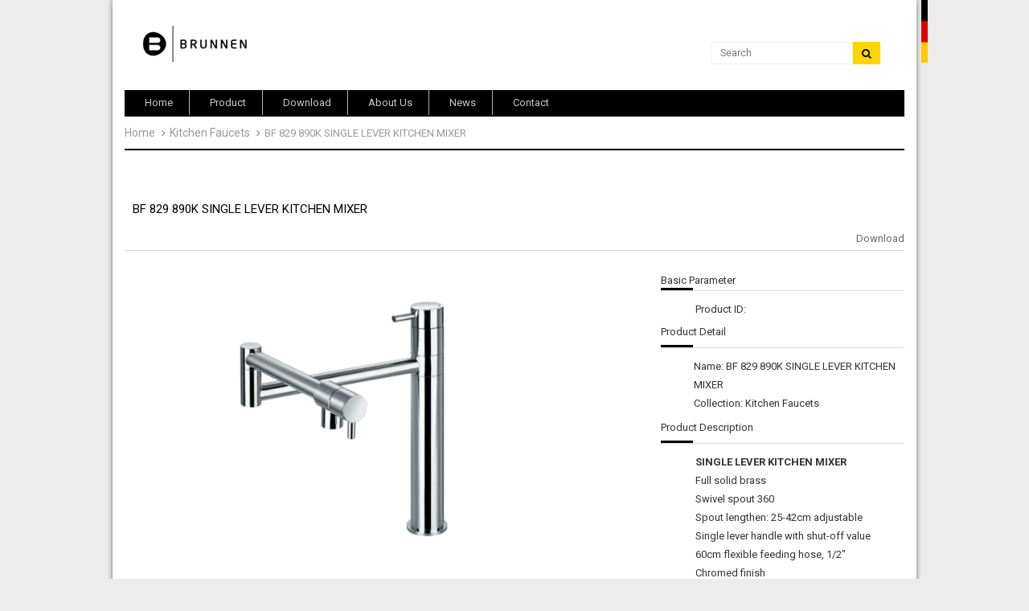

--- FILE ---
content_type: text/html; charset=utf-8
request_url: https://brunnen-de.com/bf-829-890k-single-lever-kitchen-mixer
body_size: 6186
content:
<!DOCTYPE html>
<html lang="en">
	<head>
		<meta charset="UTF-8" />
		<meta http-equiv="x-ua-compatible" content="ie=edge">
		<meta http-equiv="content-language" content="vi" />
		<meta name="viewport" content="width=device-width, initial-scale=1, maximum-scale=1">
		<meta name="robots" content="noodp,index,follow" />
		<meta name='revisit-after' content='1 days' />
		
		<title>BF 829 890K SINGLE LEVER KITCHEN MIXER</title>
		

		<meta name="keywords" content="Brunnen, BrunnenVN">
				
		<meta name="description" content="SINGLE LEVER KITCHEN MIXER Full solid brass Swivel spout 360 Spout lengthen: 25-42cm adjustable Single lever handle with shut-off value 60cm flexible feeding">
		

		<link rel="canonical" href="https://brunnen-de.com/bf-829-890k-single-lever-kitchen-mixer">
		<link rel="icon" href="//bizweb.dktcdn.net/100/170/914/themes/226227/assets/favicon.png?1489979983653" type="image/x-icon" />

		<!-- CSS -->
		<link href="//bizweb.dktcdn.net/100/170/914/themes/226227/assets/bootstrap.min.css?1489979983653" rel="stylesheet" type="text/css" media="all" />
		<link href="//bizweb.dktcdn.net/100/170/914/themes/226227/assets/owl.carousel.css?1489979983653" rel="stylesheet" type="text/css" media="all" />
		<link href="//bizweb.dktcdn.net/100/170/914/themes/226227/assets/jquery.fancybox.css?1489979983653" rel="stylesheet" type="text/css" media="all" />
		<link rel="stylesheet" href="//maxcdn.bootstrapcdn.com/font-awesome/4.4.0/css/font-awesome.min.css">
		<link href="//bizweb.dktcdn.net/100/170/914/themes/226227/assets/style.css?1489979983653" rel="stylesheet" type="text/css" media="all" />

		<link href='//fonts.googleapis.com/css?family=Roboto:400,300,500,700&subset=latin,vietnamese' rel='stylesheet' type='text/css'>
		
		<meta property="og:type" content="product">
		<meta property="og:title" content="BF 829 890K SINGLE LEVER KITCHEN MIXER">
		
		<meta property="og:image" content="http://bizweb.dktcdn.net/thumb/grande/100/170/914/products/bf-829-890k.png?v=1487561337067">
		<meta property="og:image:secure_url" content="https://bizweb.dktcdn.net/thumb/grande/100/170/914/products/bf-829-890k.png?v=1487561337067">
		
		<meta property="og:price:amount" content="0.00">
		<meta property="og:price:currency" content="EUR">
		
			
			<meta property="og:description" content="SINGLE LEVER KITCHEN MIXER Full solid brass Swivel spout 360 Spout lengthen: 25-42cm adjustable Single lever handle with shut-off value 60cm flexible feeding">
			

			<meta property="og:url" content="https://brunnen-de.com/bf-829-890k-single-lever-kitchen-mixer">
			<meta property="og:site_name" content="Brunnen International">

			<!-- HTML5 shim and Respond.js for IE8 support of HTML5 elements and media queries -->
			<!-- WARNING: Respond.js doesn't work if you view the page via file:// -->
		<!--[if lt IE 9]>
<script src="//oss.maxcdn.com/html5shiv/3.7.2/html5shiv.min.js"></script>
<script src="//oss.maxcdn.com/respond/1.4.2/respond.min.js"></script>
<![endif]-->

		<!-- Script -->
		
		<script src="//bizweb.dktcdn.net/100/170/914/themes/226227/assets/jquery-1.11.3.min.js?1489979983653" type="text/javascript"></script>
		
		<script src="//bizweb.dktcdn.net/100/170/914/themes/226227/assets/bootstrap.min.js?1489979983653" type="text/javascript"></script>
		<script src="//bizweb.dktcdn.net/100/170/914/themes/226227/assets/owl.carousel.min.js?1489979983653" type="text/javascript"></script>
		<script src="//bizweb.dktcdn.net/100/170/914/themes/226227/assets/jquery.fancybox.pack.js?1489979983653" type="text/javascript"></script>
		<script src="//bizweb.dktcdn.net/assets/themes_support/api.jquery.js" type="text/javascript"></script>

		
		<script src="//bizweb.dktcdn.net/100/170/914/themes/226227/assets/jquery.flexslider-min.js?1489979983653" type="text/javascript"></script>
		<script src="//bizweb.dktcdn.net/100/170/914/themes/226227/assets/jquery.elevatezoom.js?1489979983653" type="text/javascript"></script>
		<script src="//bizweb.dktcdn.net/assets/themes_support/option-selectors.js" type="text/javascript"></script>
		

		

		<script src="//bizweb.dktcdn.net/100/170/914/themes/226227/assets/main.js?1489979983653" type="text/javascript"></script>
		<script>
	var Bizweb = Bizweb || {};
	Bizweb.store = 'brunnen-vn.mysapo.net';
	Bizweb.id = 170914;
	Bizweb.theme = {"id":226227,"name":"Sunshop","role":"main"};
	Bizweb.template = 'product';
	if(!Bizweb.fbEventId)  Bizweb.fbEventId = 'xxxxxxxx-xxxx-4xxx-yxxx-xxxxxxxxxxxx'.replace(/[xy]/g, function (c) {
	var r = Math.random() * 16 | 0, v = c == 'x' ? r : (r & 0x3 | 0x8);
				return v.toString(16);
			});		
</script>
<script>
	(function () {
		function asyncLoad() {
			var urls = [];
			for (var i = 0; i < urls.length; i++) {
				var s = document.createElement('script');
				s.type = 'text/javascript';
				s.async = true;
				s.src = urls[i];
				var x = document.getElementsByTagName('script')[0];
				x.parentNode.insertBefore(s, x);
			}
		};
		window.attachEvent ? window.attachEvent('onload', asyncLoad) : window.addEventListener('load', asyncLoad, false);
	})();
</script>


<script>
	window.BizwebAnalytics = window.BizwebAnalytics || {};
	window.BizwebAnalytics.meta = window.BizwebAnalytics.meta || {};
	window.BizwebAnalytics.meta.currency = 'EUR';
	window.BizwebAnalytics.tracking_url = '/s';

	var meta = {};
	
	meta.product = {"id": 5623551, "vendor": "", "name": "BF 829 890K SINGLE LEVER KITCHEN MIXER",
	"type": "", "price": 0 };
	
	
	for (var attr in meta) {
	window.BizwebAnalytics.meta[attr] = meta[attr];
	}
</script>

	
		<script src="/dist/js/stats.min.js?v=96f2ff2"></script>
	












	</head>

	<body>
		<div class="flag hidden-xs hidden-sm">
			<img src="//bizweb.dktcdn.net/100/170/914/themes/226227/assets/flag.png?1489979983653">
		</div>
		<div class="page">
			<div class="container Outer">
				<!-- Header -->
<header class="header">
	<!-- <div class="header-top">
<div class="container">
<div class="row">
<div class="col-sm-6 hidden-xs">
<ul>

<li>
<a href="/">Home</a>
</li>

<li>
<a href="/all-product">Product</a>
</li>

<li>
<a href="/download">Download</a>
</li>

<li>
<a href="/about-us">About Us</a>
</li>

<li>
<a href="/news">News</a>
</li>

<li>
<a href="/contact">Contact</a>
</li>

</ul>
</div>
<div class="col-sm-6 hidden-xs">
<ul class="pull-right">

<li><a href="/account/login">Đăng nhập</a></li>
<li><a href="/account/register">Đăng ký</a></li>

</ul>
</div>
</div>
</div>
</div> -->
	<div class="header-content">
		<div class="">
			<div class="row">
				<div class="col-lg-3 col-md-4 col-sm-5 col-xs-12">
					<a href="/" class="header-logo">
						<img src="//bizweb.dktcdn.net/100/170/914/themes/226227/assets/logo.png?1489979983653">
					</a>
				</div>
				<div class="col-lg-3 col-md-2 hidden-xs hidden-sm">
					<div class="header-nav">
						<ul>
							
						</ul>
					</div>
				</div>
				<div class="col-md-4 col-sm-5 hidden-xs pull-right">
					<div class="header-search">
						<form action="/search" method="get" id="header-search">
							<input type="text" id="header-search-input" placeholder="Search" value="" name="query">
							<button id="header-search-btn" type="submit"><span class="fa fa-search"></span></button>
						</form>
					</div>
				</div>
				<div class="col-xs-6 hidden-lg hidden-md hidden-sm">
					<div class="header-menu-btn">
						<a href="javascript:void(0)"><span class="menu-bg">
							<img src="//bizweb.dktcdn.net/100/170/914/themes/226227/assets/bg-menu-icon.png?1489979983653">
							</span></a>
					</div>
				</div>
				<!-- <div class="col-sm-2 col-xs-6">
<div class="header-cart">
<a href="/cart" class="cart-icon">0 sản phẩm</a>
<div class="cart-mini">
<div class="cart-mini-total">
<ul>
</ul>	
<p class="text-right cart-mini-total-money"></p>
<p class="text-right cart-mini-link">
<a href="/checkout">Thanh toán</a>
<a href="/cart">Giỏ hàng</a>
</p>
</div>
</div>
</div>
</div> -->
			</div>
		</div>
	</div>
	<nav class="header-nav-mobile">
		<div class="header-menu-btn-hidden">
			<a href="javascript:void(0)" class="pull-right">
				<span class="fa fa-close fa-2x"></span>
			</a>
		</div>
		<ul>
			
			
			<li class="level-1">
				<a href="/"><span>Home</span> </a> 	
				<ul class="sub">
					
				</ul>
			</li>
			
			
			
			<li class="level-1">
				<a href="/all-product"><span>Product</span> </a> 	
				<ul class="sub">
					
					
					<li class="level-2">
						<a href="/faucets" ><span>FAUCETS</span> </a>
					</li>
					      
					
					
					<li class="level-2">
						<a href="/vanity" ><span>VANITY</span> </a>
					</li>
					      
					
					
					<li class="level-2">
						<a href="/sanitary-ware" ><span>SANITARY WARE</span> </a>
					</li>
					      
					
					
					<li class="level-2">
						<a href="/kitchen-appliances" ><span>KITCHEN APPLIANCES</span> </a>
					</li>
					      
					
				</ul>
			</li>
			
			
			
			<li><a href="/download"><span>Download</span></a></li>
			
			
			
			<li><a href="/about-us"><span>About Us</span></a></li>
			
			
			
			<li><a href="/news"><span>News</span></a></li>
			
			
			
			<li><a href="/contact"><span>Contact</span></a></li>
			
			
		</ul>
	</nav>
</header>
<!-- End Header -->
<!-- Navigation -->
<nav class="main-nav hidden-xs" style="display: flex; background: #000">
	<div class="menu-ngang" style="width: 100%;">
		<div class="col-sm-12 no-padding" style="background: #000;">
			<div class="main-nav-content">
				<ul class="site-nav">
					
                
                <li class="level0- level0 open">
                  <span class="magicat-cat"><a href="/"><span>Home</span></a></span>
                  <ul>
                    
                  </ul>                
                </li>
                
                
                
                <li class="level0- level0 open">
                  <span class="magicat-cat"><a href="/all-product"><span>Product</span></a></span>
                  <ul>
                    
                    
                    <li class="level1- level1 open"> <span class="magicat-cat"><a href="/faucets"><span>FAUCETS</span></a></span>
                      <ul>
                        
                        <li class="level2- level2"> <span class="magicat-cat"><a href="/faucet-series"><span>Faucet Series</span></a></span> </li>
                        
                        <li class="level2- level2"> <span class="magicat-cat"><a href="/accessories-1"><span>Accessories</span></a></span> </li>
                        
                        <li class="level2- level2"> <span class="magicat-cat"><a href="/handspray"><span>Handspray</span></a></span> </li>
                        
                        <li class="level2- level2"> <span class="magicat-cat"><a href="/fitting"><span>Fitting</span></a></span> </li>
                        
                      </ul>
                    </li>
                    
                    
                    
                    <li class="level1- level1 open"> <span class="magicat-cat"><a href="/vanity"><span>VANITY</span></a></span>
                      <ul>
                        
                        <li class="level2- level2"> <span class="magicat-cat"><a href="/vanity-furniture"><span>Bath Vanity</span></a></span> </li>
                        
                        <li class="level2- level2"> <span class="magicat-cat"><a href="/mirror"><span>Mirror</span></a></span> </li>
                        
                        <li class="level2- level2"> <span class="magicat-cat"><a href="/mirror-light"><span>Mirror Light</span></a></span> </li>
                        
                        <li class="level2- level2"> <span class="magicat-cat"><a href="/accessories"><span>Accessories</span></a></span> </li>
                        
                      </ul>
                    </li>
                    
                    
                    
                    <li class="level1- level1 open"> <span class="magicat-cat"><a href="/sanitary-ware"><span>SANITARY WARE</span></a></span>
                      <ul>
                        
                        <li class="level2- level2"> <span class="magicat-cat"><a href="/basin"><span>Basin</span></a></span> </li>
                        
                        <li class="level2- level2"> <span class="magicat-cat"><a href="/toilet"><span>Toilet</span></a></span> </li>
                        
                        <li class="level2- level2"> <span class="magicat-cat"><a href="/uniral"><span>Uniral</span></a></span> </li>
                        
                      </ul>
                    </li>
                    
                    
                    
                    <li class="level1- level1 open"> <span class="magicat-cat"><a href="/kitchen-appliances"><span>KITCHEN APPLIANCES</span></a></span>
                      <ul>
                        
                        <li class="level2- level2"> <span class="magicat-cat"><a href="/kitchen-hobs"><span>Kitchen Hobs</span></a></span> </li>
                        
                        <li class="level2- level2"> <span class="magicat-cat"><a href="/kitchen-hoods"><span>Kitchen Hoods</span></a></span> </li>
                        
                        <li class="level2- level2"> <span class="magicat-cat"><a href="/"><span>Kitchen Ovens</span></a></span> </li>
                        
                        <li class="level2- level2"> <span class="magicat-cat"><a href="/stainless-steel-sink"><span>Kitchen Sinks</span></a></span> </li>
                        
                        <li class="level2- level2"> <span class="magicat-cat"><a href="/kitchen-faucets"><span>Kitchen Faucet</span></a></span> </li>
                        
                      </ul>
                    </li>
                    
                    
                  </ul>                
                </li>
                
                
                
                <li class="level0- level0">
                  <span class="magicat-cat"><a href="/download"><span>Download</span></a></span>
                </li>
                
                
                
                <li class="level0- level0">
                  <span class="magicat-cat"><a href="/about-us"><span>About Us</span></a></span>
                </li>
                
                
                
                <li class="level0- level0">
                  <span class="magicat-cat"><a href="/news"><span>News</span></a></span>
                </li>
                
                
                
                <li class="level0- level0">
                  <span class="magicat-cat"><a href="/contact"><span>Contact</span></a></span>
                </li>
                
                
				</ul>
			</div>
		</div>
	</div>
</nav>
<!-- End Navigation -->

<div id="add_succes" style="display:none;">
	<p><i class="fa fa-check fa-2x"></i>Thêm sản phẩm thành công</p>
</div>
<script>
	Bizweb.getCart(loadCart);
	function loadCart(cart) {
		var html = "";
		for (i = 0; i < cart.items.length; i++) {
			html += "<li>";
			html += "<a class='cm-image' href='" + cart.items[i].url + "' title='" + cart.items[i].name + "'><img alt='" + cart.items[i].name + "' src='" + cart.items[i].image + "' width='80'></a>";
			html += "<p class='cm-name'><a href='" + cart.items[i].url + "' title='" + cart.items[i].name + "'>" + cart.items[i].name + "</a></p>";
			html += "<p class='cm-price'>" + Bizweb.formatMoney(cart.items[i].price, '€{{amount}}') + "<span href='javascript:void(0);' class='pull-right fa fa-remove' title='Loại bỏ SP' onclick='Bizweb.removeItem(" + cart.items[i].variant_id + " , removeCart)'></span></p>";
			html += "</li>";
		}
		$(".cart-icon").html(cart.item_count + " sản phẩm");
		$(".cart-mini ul").html(html);
		$(".cart-mini-total-money").html("Tổng tiền: " + Bizweb.formatMoney(cart.total_price, '€{{amount}}'));
	}
	function removeCart(cart) {
		Bizweb.getCart(loadCart);
	}
	function cartItem(addItem) {
		$("#add_succes").fancybox({
			minWidth: 250,
			minHeight: 50,
			afterShow: function(){
				setTimeout( function() {$.fancybox.close(); },3000);
			},
			afterClose: function(){
				clearTimeout( );
			}
		});

		$("#add_succes").trigger('click');
		Bizweb.getCart(loadCart);
	}
</script>
				<!-- Main Breadcrumb -->
<div class="main-breadcrumb">
	<div class="row">
		<div class="col-lg-12">
			<ol class="breadcrumb">
				<li><a href="/">Home</a></li>
				
				<li><a href="/kitchen-faucets">Kitchen Faucets</a></li>
				
				<li class="active">BF 829 890K SINGLE LEVER KITCHEN MIXER</li>
			</ol>
		</div>
	</div>
</div>
<!-- End Main Breadcrumb -->
<!-- Main Content -->
<div class="main-content">
	<div class="row">
		<div class="pd-top" itemscope itemtype="http://schema.org/Product">
			<meta itemprop="url" content="/bf-829-890k-single-lever-kitchen-mixer">
			<meta itemprop="image" content="https://bizweb.dktcdn.net/100/170/914/products/bf-829-890k.png?v=1487561337067">
			<meta itemprop="shop-currency" content="">
			<div class="col-md-12">
				<div class="product-title">
					<h1 itemprop="name" class="pd-name">BF 829 890K SINGLE LEVER KITCHEN MIXER</h1>
				</div>
				<div class="product-download">
					<a href="" target="_blank">
						Download
					</a>
				</div>
			</div>
			<div class="col-md-8">
				<div class="row">
					<div class="col-sm-2"></div>
					<div class="col-md-12 col-sm-8 col-xs-12">
						<img id="img_01" class="img-responsive" alt="BF 829 890K SINGLE LEVER KITCHEN MIXER" src="//bizweb.dktcdn.net/100/170/914/products/bf-829-890k.png?v=1487561337067" data-zoom-image="//bizweb.dktcdn.net/100/170/914/products/bf-829-890k.png?v=1487561337067"/>
					</div>
					<div class="col-sm-2"></div>
					<div class="col-sm-2"></div>
					<div class="col-md-12 col-sm-8 col-xs-12">
						<div id="gallery_01">
							<ul class="slides">
								
								 
								
								<li>
									
									<a  s='https://bizweb.dktcdn.net/100/170/914/products/bf-829-890k.png?v=1487561337067'  href="javascript:void(0)" data-image="https://bizweb.dktcdn.net/100/170/914/products/bf-829-890k.png?v=1487561337067" data-zoom-image="https://bizweb.dktcdn.net/100/170/914/products/bf-829-890k.png?v=1487561337067"><img id="img_02" src="https://bizweb.dktcdn.net/100/170/914/products/bf-829-890k.png?v=1487561337067" s='https://bizweb.dktcdn.net/100/170/914/products/bf-829-890k.png?v=1487561337067' alt="" class="img-responsive"/> </a>
									
								</li>
								
								
							</ul>
						</div>
					</div>
					<div class="col-sm-2"></div>
				</div>
			</div>
			<div class="col-md-4">
				
				

				
				
				
				
				<div id="A2" class="content-header engineering-title parameter-title">

					Basic Parameter

				</div>		
				
				<div class="product-summary">	Product ID:  </div>

				<div id="A2" class="content-header engineering-title parameter-title">
				<span>Product Detail </span>
				</div>
				<div >
					<p class="product-summary">Name: BF 829 890K SINGLE LEVER KITCHEN MIXER</p>
					<p class="product-summary">Collection: Kitchen Faucets</p>
				</div>
				<div class="">
			<div style="margin-top: 10px; margin-bottom: 20px">
				<div id="A2" class="content-header engineering-title parameter-title">
					<span>
						Product Description
					</span>
				</div>
				<div class="product-summary">
					<p><b>SINGLE LEVER KITCHEN MIXER</b></p>

<p>Full solid brass</p>

<p>Swivel spout 360</p>

<p>Spout lengthen: 25-42cm adjustable</p>

<p>Single lever handle with shut-off value</p>

<p>60cm flexible feeding hose, 1/2"</p>

<p>Chromed finish</p>

<p>10 years warranty</p>
				</div>
			</div>
		</div>

			</div>
			<script>
				$('.slides a').click(function(){
				
				var s =	$(this).attr('s');
					console.log(s);
					$('#img_01').attr({'src': s });
				});
			</script>

			<!-- <p class="pd-price">
€0.00
</p>
<p class="pd-description-mini">SINGLE LEVER KITCHEN MIXER

Full solid brass

Swivel spout 360

Spout lengthen: 25-42cm adjustable

Single lever handle with shut-off value

60cm flexible feeding hose, 1/2"

Chromed finish

10 years warranty</p>   
<div class="pd-form">
<form action="/cart/add" method="POST">
<select id="product-select" name="variantId">

<option Lỗi liquid: Không tìm thấy toán tử roduct value="9008576">Default Title - €0.00</option>

</select>
<label for="">Số lượng</label>
<input type="number" value="1" name="quantity">
<div class="clearfix"></div>
<button type="submit">Mua hàng</button>
</form>
</div> -->
		</div>
		
	</div>
</div>
<div style="margin-top: 10px; margin-bottom: 20px">
				<div id="A2" class="content-header engineering-title parameter-title">
					<span>
						Recommended
					</span>
				</div>
				
			</div>
<!-- End Main Content -->
<script type="text/javascript">

	// <![CDATA[
	var selectCallback = function(variant, selector) {
		if (variant && variant.available == true) {
			// selected a valid variant
			jQuery('.purchase').removeClass('disabled').removeAttr('disabled'); // remove unavailable class from add-to-cart button, and re-enable button
			jQuery('.pd-price').html(Bizweb.formatMoney(variant.price, "€{{amount}} EUR"));  // update price field
		} else {
			// variant doesn't exist
			jQuery('.purchase').addClass('disabled').attr('disabled', 'disabled');      // set add-to-cart button to unavailable class and disable button
			var message = variant ? "Hết hàng" : "Ngừng bán";
			jQuery('.pd-price').text(message); // update price-field message
		}
	};

	// initialize multi selector for product
	jQuery(function() {
		new Bizweb.OptionSelectors("product-select", { product: {"id":5623551,"name":"BF 829 890K SINGLE LEVER KITCHEN MIXER","alias":"bf-829-890k-single-lever-kitchen-mixer","vendor":null,"type":null,"content":"<p><b>SINGLE LEVER KITCHEN MIXER</b></p>\r\n\r\n<p>Full solid brass</p>\r\n\r\n<p>Swivel spout 360</p>\r\n\r\n<p>Spout lengthen: 25-42cm adjustable</p>\r\n\r\n<p>Single lever handle with shut-off value</p>\r\n\r\n<p>60cm flexible feeding hose, 1/2\"</p>\r\n\r\n<p>Chromed finish</p>\r\n\r\n<p>10 years warranty</p>","summary":null,"template_layout":null,"available":true,"tags":[],"price":0.0000,"price_min":0.0000,"price_max":0.0000,"price_varies":false,"compare_at_price":0,"compare_at_price_min":0,"compare_at_price_max":0,"compare_at_price_varies":false,"variants":[{"id":9008576,"barcode":null,"sku":null,"unit":null,"title":"Default Title","options":["Default Title"],"option1":"Default Title","option2":null,"option3":null,"available":true,"taxable":false,"price":0.0000,"compare_at_price":null,"inventory_management":"","inventory_policy":"deny","inventory_quantity":0,"weight_unit":"kg","weight":0,"requires_shipping":true,"image":null}],"featured_image":{"src":"https://bizweb.dktcdn.net/100/170/914/products/bf-829-890k.png?v=1487561337067"},"images":[{"src":"https://bizweb.dktcdn.net/100/170/914/products/bf-829-890k.png?v=1487561337067"}],"options":["Title"],"created_on":"2017-02-16T10:42:29","modified_on":"2017-02-20T10:29:42","published_on":"2017-02-16T10:42:00"}, onVariantSelected: selectCallback });
		jQuery('.selector-wrapper').addClass('clearfix');
		
		jQuery('.selector-wrapper').prepend("<label for='product-select-option-0'>Title</label>");
		 
		 
		 $('.selector-wrapper').hide();
		  
		  });
		  // ]]>
</script>
<script>
	$(document).ready(function(){
		$('#gallery_01').flexslider({
			animation: "slide",
			direction: "vertical",
			controlNav: false,
			prevText: "",
			nextText: ""
		});
		$("#img_01").elevateZoom({
			responsive: true,
			gallery:'gallery_01',
			cursor: 'pointer',
			galleryActiveClass: "active"
		});
		$("#img_01").bind("click", function(e) { var ez = $('#img_02').data('elevateZoom'); });
	});
</script>
			</div>

		</div>
		<!-- Main Brand -->
<!-- <div class="main-brand">
	<div class="container">
		<div class="row">
			<div class="col-sm-12">
				<div class="brand-carousel">
					<div class="item">
						<a href="#"><img src="//bizweb.dktcdn.net/100/170/914/themes/226227/assets/brand_1.png?1489979983653" alt=""></a>
					</div>
					<div class="item">
						<a href="#"><img src="//bizweb.dktcdn.net/100/170/914/themes/226227/assets/brand_2.png?1489979983653" alt=""></a>
					</div>
					<div class="item">
						<a href="#"><img src="//bizweb.dktcdn.net/100/170/914/themes/226227/assets/brand_3.png?1489979983653" alt=""></a>
					</div>
					<div class="item">
						<a href="#"><img src="//bizweb.dktcdn.net/100/170/914/themes/226227/assets/brand_4.png?1489979983653" alt=""></a>
					</div>
					<div class="item">
						<a href="#"><img src="//bizweb.dktcdn.net/100/170/914/themes/226227/assets/brand_5.png?1489979983653" alt=""></a>
					</div>
					<div class="item">
						<a href="#"><img src="//bizweb.dktcdn.net/100/170/914/themes/226227/assets/brand_6.png?1489979983653" alt=""></a>
					</div>
					<div class="item">
						<a href="#"><img src="//bizweb.dktcdn.net/100/170/914/themes/226227/assets/brand_1.png?1489979983653" alt=""></a>
					</div>
					<div class="item">
						<a href="#"><img src="//bizweb.dktcdn.net/100/170/914/themes/226227/assets/brand_2.png?1489979983653" alt=""></a>
					</div>
				</div>
			</div>
		</div>
	</div>
</div> -->
<!-- End Main Brand -->
<!-- Footer -->
<footer class="footer">
	<!-- <div class="footer-content">
		<div class="container">
			<div class="row">
				<div class="col-md-4 col-sm-4">
					<div class="footer-info">
						<a href="/" class="footer-logo" title="Brunnen International">
							<img src="//bizweb.dktcdn.net/100/170/914/themes/226227/assets/logo.png?1489979983653" alt="Brunnen International">
						</a>
						<p><span class="fa fa-map-marker"></span>Bahnhofstraße 1, Halberstadt, Sachsen-Anhalt‎, Germany</p>
						<p><span class="fa fa-phone"></span>Tel: 04941 5676777 - <span class="fa fa-tty"></span>Fax: ‎04941 5676777</p>
						<p><span class="fa fa-phone"></span></p>
						<p><span class="fa fa-envelope"></span><a href="mailto:support@brunnen-de.com">support@brunnen-de.com</a></p>
					</div>
				</div>
				
				
				
				
			</div>
		</div>
	</div> -->
	<div class="footer-bottom">
		<div class="container">
			<div class='row'>
			<div class="">
				<div style='' class="col-md-5 col-sm-12 col-xs-12 footer-menu">
					<ul>
						
						<li>
							<a href="/">Home</a>
						</li>
						
						<li>
							<a href="/all-product">Product</a>
						</li>
						
						<li>
							<a href="/download">Download</a>
						</li>
						
						<li>
							<a href="/about-us">About Us</a>
						</li>
						
						<li>
							<a href="/news">News</a>
						</li>
						
						<li>
							<a href="/contact">Contact</a>
						</li>
						
					</ul>
				</div>
				<div class="col-md-7 col-sm-12 col-xs-12">
					<p class="copy-right">© Copyright 1992 - 2016, Brunnen Anhalt GmbH | Germany.<!-- Develop by <a href="https://bizweb.vn" title="Bizweb">Bizweb</a>--></p>
				</div>
				<!-- <div class="col-sm-6">
					<img src="//bizweb.dktcdn.net/100/170/914/themes/226227/assets/payments.png?1489979983653" alt="" class="pull-right payments">
				</div> -->
			</div>
		</div>
	</div>
	  
 <!-- <div class="social hidden-xs">
   <ul>
    
    <li class="fb"><a href=""></a></li>
    
    
    <li class="tw"><a href=""></a></li>
    
    
    <li class="googleplus"><a href=""></a></li>
    
    
    <li class="pintrest"><a href=""></a></li>
    
    
   </ul>
  </div>  -->  
  
	</div>
</footer>
<!-- End Footer -->
	</body>
</html>

--- FILE ---
content_type: text/css
request_url: https://bizweb.dktcdn.net/100/170/914/themes/226227/assets/style.css?1489979983653
body_size: 7794
content:
ul.menu-list li {
	float: left;
	margin: 5px 11px 5px 0;
	width: 15%;
	border: solid 1px #999;
	text-align: center;
	padding: 2px;
}
ul.menu-list li.ten{
	border: solid 1px #fff;
}
ul.menu-list li.active{
	background: #000;
}
ul.menu-list li.active a span{
	color: #fff;
}
.no-padding{padding:0px}
.header-search {
	margin-right: 18px;
	margin-top: 32px;
}
.main-nav-content ul li:nth-child(2) a:hover {
	background: url(https://bizweb.dktcdn.net/100/069/059/files/nav-arrow-hover.png?v=1458747628143) 78px 13px no-repeat;
	padding-right: 37px;
}ul.site-nav li:nth-child(2) a {
  
}
.main-nav-content ul li.level2 a:hover{
	padding: 10px;
}
.main-nav-content ul li.level2 a{
	padding: 10px;
}
body {
	background: #ececec;
	font-family: "Roboto", Helvetica, Arial, sans-serif;
}h4.product-name {
	height: 29px;
	overflow: hidden;
}.ten {
    padding-top: 15px;
    padding-bottom: 18px;
    border-bottom: 1px #a1a1a1 dashed;
    margin-bottom: 16px;
}
ul {
	list-style: none;
	margin: 0;
	padding: 0;
}
a, a:hover{
	text-decoration: none;
}
img {
	max-width: 100%;
}
/* HEADER */
.header-top {
	background-color: #f3f3f3;
}ul.menu-list span {
	padding: 7px;
	color: #999;    font-size: 13px;
}
.header-top ul li {
	float: left;
}
.header-top ul li a {
	display: block;
	font-size: 12px;
	line-height: 30px;
	color: #111111;
	padding: 0 15px 0 0;
	text-transform: uppercase;
}
.header-content {
	padding: 20px;
	/* background-color: #0e100e; */
}
.header-logo {
	display: block;
	margin: 10px 0 15px 0;
}
.header-nav {
	margin-top: 35px;
}
.header-nav ul li {
	float: left;
}
.header-nav ul li a {
	display: block;
	font-size: 14px;
	padding: 0 10px;
	color: #f0f3f3;
	text-transform: uppercase;
}
.header-nav ul li a span {
	padding: 0 5px;
}
.header-search {
	width: 70%;
	/* margin: 30px 0px 0px 240px; */
	position: relative;
	float: right;
}
#header-search-input {
	border: solid 1px #efefef !important;
	width: 87%;
	/* background-color: #f3f3f3; */
	outline: none;
	border: none;
	height: 28px;
	padding: 2px 11px;
	font-size: 12px;
	color: #333;
	-webkit-border-radius: 3px;
	-moz-border-radius: 3px;
	-ms-border-radius: 3px;
	-o-border-radius: 3px;
	border-radius: 3px;
}
#header-search-btn {
	position: absolute;
	border: none;
	background-color: #ffd500;
	color: #000;
	height: 28px;
	/* border-top-right-radius: 3px; */
	/* border-bottom-right-radius: 3px; */
	top: 0px;
	text-align: center;
}
#header-search-btn span{
	line-height: 28px;
	margin: 0 5px;
}
.header-cart {
	margin-top: 20px;
	overflow: hidden;
}
.header-cart > .cart-mini {
	position: absolute;
	top: 90%;
	z-index: 999;
	width: 300px;
	right: 0;
	display: none;
}
.header-cart:hover > .cart-mini {
	display: block;
}
#add_succes p i {
	color: #00C1C6;
	margin-right: 10px;
}
#add_succes p {
	margin: 5px 0;
}
.cart-mini {
	background-color: #ffffff;
	padding: 10px;
	border: 1px solid #e6e6e6;
}
.cart-mini ul li {
	overflow: hidden;
	padding-bottom: 10px;
	border-bottom: 1px solid #e6e6e6;
}
.cart-mini ul li + li {
	padding-top: 10px;
}
.cart-mini .cm-image {
	float:left;
	margin-right: 10px;
}
.cart-mini .cm-name,
.cart-mini .cm-name a {
	color: #464646;
}
.cart-mini .cm-price {
	color: #01c4c4;
	font-size: 12px;
}
.cart-mini .fa-remove {
	color: #ff0000;
	cursor: pointer;
}
.cart-mini-total-money {
	font-size: 16px;
	padding: 10px 0;
}
.cart-mini-link a {
	color: #4d4d4d;
	display: inline-block;
	background-color: #efefef;
	padding: 5px 10px;
}
.cart-mini-link a:hover {
	background-color: #01c4c4;
	color: #ffffff;
}
.header-menu-btn span {
	color: #00c5c7;
	margin-top: 20px;
}
.header-menu-btn-hidden {
	overflow: hidden;
}
.header-menu-btn-hidden span {
	color: #00c5c7;
	margin: 20px;
}
.cart-icon {
	display: block;
	float: right;
	background-image: url('cart.png');
	background-repeat: no-repeat;
	height: 32px;
	padding-left: 40px;
	padding-top: 8px;
	font-size: 14px;
	color: #ffffff;
	margin-bottom: 20px;
}
.cart-icon:hover {
	color: #ffffff;
}
.header-nav-mobile {
	width: 300px;
	height: 100%;
	background-color: #000000;
	position: fixed;
	z-index: 9999;
	top: 0;
	left: -300px;
	overflow-y: scroll;
	transition: left 1s;
}
.header-nav-mobile ul li a {
	font-size: 14px;
	line-height: 14px;
	color: #ffffff;
	display: block;
	padding: 15px 20px;
	text-transform: uppercase;
}
/* END HEADER */

/* NAVIGATION MAIN */
.main-nav {
	/* background-color: #f3f3f3; */
}
.site-nav > li {
	display: inline-block;
	list-style: none;
}

.dropdown {
	position: static;
}

.site-nav-dropdown {
	border-style: solid;
	border-color: #ffffff;
	border-color: rgba(0,0,0,0.3);
	background: #ffffff;
	border: 1px solid transparent;
	display: none;
	margin-left: -10px;
	position: absolute;
	text-align: left;
	width: 200px;
	z-index: 5;
	padding: 0;
	margin-bottom: 0;
}

.site-nav li:hover > .site-nav-dropdown {
	display: block;
}

.site-nav-dropdown a {
	color: #484848;
	padding: 7px 20px;
	-webkit-transition: all 0.5s ease 0s;
	-moz-transition: all 0.5s ease 0s;
	-ms-transition: all 0.5s ease 0s;
	-o-transition: all 0.5s ease 0s;
	transition: all 0.5s ease 0s;
	display: block;
	position: relative;
}
ul.site-nav-dropdown a {
	color: #000 !important;
	background: rgba(255, 255, 0, 0) !important;
	border: none !important;
}
.main-nav-content ul li {
	margin-left: 10px;
	float: left;
}
.main-nav-content ul li a {
	border-right: solid 1px #b1b1b1;
	font-size: 13px;
	line-height: 6px;
	color: #c8c8c8;
	display: block;
	padding: 13px 20px 12px 15px;
	//
	text-transform: uppercase;
}
/* END NAVIGATION MAIN */

/* MAIN SERVICE */
.main-service {
	background-color: #ffffff;
}
.main-service p {
	margin: 0;
	color: #484848;
	font-size: 15px;
	padding: 20px 0;
}
.main-service p span {
	margin-right: 5px;
	padding: 12px;
	background-color: #484848;
	color: #ffffff;
	height: 38px;
	width: 38px;
	-webkit-border-radius: 50%;
	-moz-border-radius: 50%;
	-ms-border-radius: 50%;
	-o-border-radius: 50%;
	border-radius: 50%;
}
/* END MAIN SERVICE */

/* OWL SLIDER */
.owl-next, .owl-prev {
	height: 38px;
	width: 38px;
	position: absolute;
	top: 50%;
	margin-top: -19px;
}
.owl-next {
	background-image: url(owl.next.png);
	background-repeat: no-repeat;
	right: 0;
}
.owl-next:hover {
	background-image: url(owl.next_hover.png);
}
.owl-prev {
	background-image: url(owl.prev.png);
	background-repeat: no-repeat;
	left: 0;
}.group-coll h2 {
	font-size: 15px;
	text-transform: uppercase;
	margin-top: 0px;
	margin-bottom: 22px;
	border-bottom: 1px dashed #ebebeb;
	padding-bottom: 10px;
}.product-carousel {
	
}
.owl-prev:hover {
	background-image: url(owl.prev_hover.png);
}
/* END OWL SLIDER */

/* BOX */
.box-heading {
	border-bottom: dashed 1px #ccc;
	margin-bottom: 33px;
}
.box-heading h3 {
	font-size: 15px;
	color: #000;
	margin: 0;
	display: inline-block;
	margin-top: -11px !important;
	padding: 0px 0 14px 0;
	text-transform: uppercase;
	/* padding-left: 16px; */
}
/* END BOX */

/* MAIN BREADCRUMB */
.main-breadcrumb {
	margin: 0;
}
.main-breadcrumb .breadcrumb {
	font-size: 13px;
	border-bottom: solid 2px #000;
	border-top: solid 2px #000;
	background-color: transparent;
	border-radius: 0;
	padding: 10px 0px 10px;
	color: #999;
}
.main-breadcrumb .breadcrumb > .active {
	color: #999;
	/* text-transform: uppercase; */
	font-size: 13px;
}
.main-breadcrumb .breadcrumb > li + li:before {
	content: "\f105";
	font-family: "FontAwesome";
	color: #737373;
}
.main-breadcrumb .breadcrumb li a {
	color: #999;
	font-size: 14px;
}
/* END MAIN BREADCRUMB */

/* MAIN SLIDER */
.main-slider {
}
.main-categories, .main-slider-content {
	margin: 14px 0;
}
.main-categories {
	border: 1px solid #00c1c6;
	-webkit-border-radius: 3px;
	-moz-border-radius: 3px;
	-ms-border-radius: 3px;
	-o-border-radius: 3px;
	border-radius: 3px;
}
.main-categories-heading {
	color: #ffffff;
	background-color: #00c1c6;
	font-size: 16px;
	text-transform: uppercase;
	padding: 17px 0 17px 30px;
	margin: 0;
}
.main-categories-content {
	padding: 10px 20px 10px 30px;
}
.mc-list > li > a {
	font-size: 14px;
	color: #454545;
	font-weight: bold;
	text-transform: uppercase;
	padding: 5px 0;
	display: block;
}
.mc-list > li > a > span {
	float: right;
}
.mc-list-child {
}
.mc-list-child > li > a {
	font-size: 14px;
	color: #454545;
	display: block;
	padding: 5px 0;
}
.mc-list-child > li > a::before {
	content: "";
	height: 5px;
	width: 5px;
	margin: 0 5px 2px 10px;
	display: inline-block;
	background-color: #454545;
	-webkit-border-radius: 50%;
	-moz-border-radius: 50%;
	-ms-border-radius: 50%;
	-o-border-radius: 50%;
	border-radius: 50%;
}
.main-slider-content .item img {
	width: 100%;
}
.main-slider-content .owl-next {
	right: 20px;
}
.main-slider-content .owl-prev {
	left: 20px;
}
/* END MAIN SLIDER */

/* MAIN BANNER */
.main-banner img {
	margin: 14px 0;
}
/* END MAIN BANNER */

/* MAIN BANNER CENTER */
.main-banner-center {
	padding: 20px 0;
}
/* END MAIN BANNER CENTER */

/* MAIN PRODUCT LIST */
.main-product-list {
	//margin: 20px 0 5px 0;
}
.product-list-carousel .item {
	margin: 0 15px;
}
.product-list-carousel .owl-next {
	top: -60px;
	right: 0;
}
.product-list-carousel .owl-prev {
	top: -60px;
	left: auto;
	right: 45px;
}
.product-carousel {
	margin-bottom: 15px;
	/* height:435px; */
}
.product-carousel .product-name, .product-carousel .product-name a {
	font-size: 13px;
	color: #464646;
	display: block;
	text-align:left
}
.product-carousel .product-price {
	font-size: 18px;
	color: #01c4c4;
}
.product-carousel .product-price span {
	font-size: 12px;
	color: #959595;
}
.product-carousel .product-atc {
	font-size: 16px;
	color: #4d4d4d;
	display: inline-block;
	background-color: #efefef;
	padding: 12px 24px;
	-webkit-border-radius: 3px;
	-moz-border-radius: 3px;
	-ms-border-radius: 3px;
	-o-border-radius: 3px;
	border-radius: 3px;
}
.product-carousel .product-atc:hover {
	background-color: #01c4c4;
	color: #ffffff;
}
/* END MAIN PRODUCT LIST */

/* PRODUCT LIST LIST */
.product-list-list .product-carousel {
	margin-bottom: 25px;
	overflow: hidden;
}
/* END PRODUCT LIST LIST */

/* MAIN BLOG */
.main-blog {
	padding: 0 0 0px 0;
	/* background-color: #ffffff; */
}
.main-article .article-image {
	display: block;
	/* margin-bottom: 15px; */
}
.main-article .article-info {
	font-size: 14px;
	color: #959595;
	border-bottom: 1px solid #ebebeb;
	padding: 0 0 10px 0;
	margin: 0;
}
.main-article .article-title, .main-blog .article-title a {
	font-size: 18px;
	color: #232323;
	margin: 10px 0;
}
.main-article .article-description {
	font-family: Arial,Helvetica,sans-serif;
	font-size: 12px;
	color: #2a2a2a;
	line-height: 18px;
	margin: 0;
	text-align: justify;
	margin-bottom: 5px;
	background-color: #ececec;
}
.main-article .article-readmore {
	font-size: 12px;
	color: #555555;
}
.main-blog .article-readmore span {
	margin-left: 5px;
}
/* END MAIN BLOG */

/* BRAND SLIDER */
.main-brand {
	background-color: #f5f5f5;
	padding: 15px 0;
}
.brand-carousel .item {
	text-align: center;
}
/* END BRAND SLIDER */

/* FOOTER */
.footer {
	margin-bottom: 10px;
	/* background-color: #0e100e; */
}
.footer-logo {
	margin-top: 25px;
	margin-bottom: 50px;
	display: block;
}
.footer-info p {
	font-size: 14px;
	line-height: 15px;
	color: #bcbec0;
}
.footer-info p span {
	color: #01c4c4;
	margin-right: 5px;
}
.footer-info p a {
	color: #01c4c4;
}
.footer-menu .footer-menu-heading {
	padding: 30px 0;
	border-bottom: 1px solid #323232;
	font-size: 18px;
	color: #ffffff;
	text-transform: uppercase;
}
.footer-menu ul li a {
	display: block;
	padding: 8px 0;
	color: #bcbec0;
	font-size: 14px;
}
.footer-menu ul li a:hover {
	color: #01c4c4;
}
.footer-bottom {
	/* border-top: 1px solid #292a29; */
}
.footer-bottom .copy-right {
	text-align: right;
	margin: 0;
	// padding: 30px 0;
	font-size: 12px;
	color: #858585;
}
.footer-bottom .payments {
	padding-top: 25px;
}
/* END FOOTER */

/* PAGE COLLECTION */
.collection-categories {
}
.collection-categories-heading {
	color: #1a1a1a;
	font-size: 16px;
	text-transform: uppercase;
	margin: 0;
	padding: 10px 0;
	border-bottom: 1px solid #e6e6e6;
}
.collection-categories-heading span {
	margin-right: 5px;
}
.collection-categories-content {

}
.cc-list > li {
	border-bottom: 1px dotted #e6e6e6;
}
.cc-list > li > a {
	font-size: 14px;
	color: #454545;
	font-weight: bold;
	text-transform: uppercase;
	padding: 10px 0;
	display: block;
}
.cc-list > li > a > span {
	float: right;
}
.cc-list-child {
}
.cc-list-child > li > a {
	font-size: 14px;
	color: #737373;
	display: block;
	padding: 5px 0;
}
.cc-list-child > li > a::before {
	content: "";
	height: 5px;
	width: 5px;
	margin: 0 10px 2px 10px;
	display: inline-block;
	background-color: #454545;
}
.colletion-topbar {
	overflow: hidden;
	margin-top: 40px;
	border-bottom: 1px solid #e6e6e6;
	margin-bottom: 25px;
}
.colletion-topbar .btn-view a {
	color: #000000;
	margin: 5px 5px 5px 0;
	display: inline-block;
}
.colletion-topbar .pagination {
	margin: 0;
}
.colletion-topbar .pagination>li>a, 
.colletion-topbar .pagination>li>span {
	border: none;
	color: #000000;
	padding: 5px;
}
.collection-tags {
	margin-top: 45px;
}
.collection-tags-heading {
	color: #1a1a1a;
	font-size: 16px;
	text-transform: uppercase;
	margin: 0;
	padding: 10px 0;
	border-bottom: 1px solid #e6e6e6;
}
.collection-tags-content {
	padding: 30px 0;
}
.collection-tags-content a {
	display: inline-block;
	color: #7d7d7d;
	font-size: 12px;
	padding: 5px;
	border: 1px solid #7d7d7d;
	margin: 6px 10px 6px 0;
}
.collection-tags-content a:hover {
	background-color: #000000;
	color: #ffffff;
}
/* END PAGE COLLECTION */

/* PAGE PRODUCT */
.pd-top {
	margin-bottom: 20px;
}
.pd-name {
	font-size: 15px;
	font-style: normal;
	margin-top: 50px;
	margin-bottom: 20px;
	color: #000;
	font-weight: normal;
	padding-left: 10px;
	text-transform: uppercase;
}

.product-right h1 {
	border-left: 3px solid #000; */
	/* padding-left: 15px; */
	color: #000;
	font-size: 14px;
	font-weight: normal;
	border-bottom: solid;
	float: left;
}

.product-right p, .product-summary {
	    line-height: 23px;
    width: 100%;
    clear: both;
    /* float: left; */
    margin-bottom: 0;
}
.content-header {
       border-bottom: solid 1px #dcdcdc;
    margin-top: 8px;
    margin-bottom: 11px;
    /* margin-left: 15px; */
	  
}
.content-header span{
	display: block;
	padding-bottom: 7px;
}
.content-header:after{
	content: '';
	background: black;
	width: 40px;
	height: 3px;
	display: block;
}
.product-download{
	margin-bottom: 20px;
	border-bottom: 1px solid #dcdcdc;
	text-align: right;
	padding-bottom: 5px;
}
.product-download a{
	margin: 0 0 0 36px;
	color: #696969;
	padding-bottom: 5px;
}

.product-download a:hover{
	border-bottom: solid 2px #000;
}

.pd-description-mini {
	font-size: 14px;
	color: #737373;
	line-height: 21px;
	text-align: justify;
}
.pd-price {
	font-size: 28px;
	color: #01c4c4;
	font-weight: bold;
}
.pd-price span {
	font-size: 18px;
	color: #959595;
	font-weight: normal;
}
.pd-form label {
	width: 100%;
	font-size: 14px;
	color: #000000;
	text-transform: uppercase;
	margin: 8px 0;
}
.pd-form select {
	height: 40px;
	width: 50%;
	font-size: 14px;
	color: #737373;
	padding: 10px;
	border: 1px solid #cdcdcd;
	outline: none;
	margin: 8px 0;
}
.pd-form input {
	height: 40px;
	width: 50%;
	font-size: 14px;
	color: #737373;
	padding: 10px;
	margin: 8px 0;
	border: 1px solid #cdcdcd;
	outline: none;
}
.pd-form button {
	font-size: 16px;
	color: #4d4d4d;
	-webkit-border-radius: 3px;
	-moz-border-radius: 3px;
	-ms-border-radius: 3px;
	-o-border-radius: 3px;
	border-radius: 3px;
	background-color: #efefef;
	padding: 14px 30px;
	border: none;
	margin: 8px 0;
}
#gallery_01 {
	margin-top: 30px;
}
#gallery_01 li{

}
#gallery_01 li a img {
	margin-bottom: 20px;
}
#gallery_01 .flex-direction-nav > li {
	position: absolute;
	right: 50%;
}
#gallery_01 .flex-direction-nav > li > a {
	font-family: "FontAwesome";
	color: #d9d9d9;
}
#gallery_01 .flex-direction-nav .flex-next::before{
	content: "\f176";
}
#gallery_01 .flex-direction-nav .flex-prev::before{
	content: "\f175";
}
#gallery_01 .flex-direction-nav .flex-nav-next {
	top:0;
}
#gallery_01 .flex-direction-nav .flex-nav-prev {
	bottom: -30px;
}
.pd-nav {
}
.pd-nav>li>a {
	font-size: 18px;
	color: #131313;
	padding: 10px 0;
	text-transform: uppercase;
	margin-right: 25px;
}
.pd-nav>li>a:hover {
	background-color: #ffffff;
	border: none;
}
.pd-nav>li.active>a, 
.pd-nav>li.active>a:focus, 
.pd-nav>li.active>a:hover {
	border: none;
	border-bottom: 2px solid #00c7c3;
}
.pd-best-seller .heading {
	border-bottom: 1px solid #e6e6e6;
}
.pd-best-seller .heading h3 {
	font-size: 18px;
	color: #131313;
	padding: 10px 0;
	text-transform: uppercase;
	border-bottom: 2px solid #00c7c3;
	margin: 0;
	display: inline-block
}
.pd-best-seller ul {
	padding: 8px 0;
}
.pd-best-seller ul li {
	padding: 14px 0;
}
.pd-best-seller .pd-bs-name {
	margin: 0;
	font-size: 14px;
	color: #464646;
	line-height: 26px;
}
.pd-best-seller .pd-bs-price {
	margin: 0;
	font-size: 18px;
	line-height: 26px;
	color: #01c4c4;
}
.pd-best-seller .pd-bs-price span {
	font-size: 12px;
	color: #959595;
}
.tab-pane {
	padding: 20px 0;
}
/* END PAGE PRODUCT */

/* PAGE CART */
.cart {
	margin-bottom: 40px;
}
.cart_table td {
	vertical-align: middle !important;
}
.item-name, .item-price, .item-total, .item-remove {
	font-size: 16px;
	color: #333333;
}
.item-quantity {
	width: 50px;
	border: 1px solid #e3e3e3;
	text-align: center;
}
.cart-table thead th {
	font-size: 14px;
	color: #444444;
	text-transform: uppercase;
	padding: 22px 0;
}
.btn-cart {
	font-size: 13px;
	color: #555555;
	text-transform: uppercase;
	display: inline-block;
	border: 1px solid #ebebeb;
	padding: 12px 20px;
	-webkit-border-radius: 3px;
	-moz-border-radius: 3px;
	-ms-border-radius: 3px;
	-o-border-radius: 3px;
	border-radius: 3px;
	background-color: #ffffff;
}
.btn-cart + .btn-cart {
	margin-left: 10px;
}
/* END PAGE CART */

/* PAGE BLOG */
.blog-heading {
	font-size: 18px;
	color: #333333;
	text-transform: uppercase;
	padding: 10px 0;
	margin: 0
}
.blog-new-content {
	padding: 10px 0;
}
.blog-new-content ul li {
	padding: 10px 0;
}
.blog-new-content ul li + li {
	border-top: 1px solid #eeeeee;
}
.bn-name {
	font-size: 15px;
	color: #555555;
	padding-top: 10px;
	display: block;
}
.blog-tags-content {
	padding: 15px 0;
}
.blog-tags-content a {
	margin: 5px 5px 5px 0;
	font-size: 13px;
	color: #888888;
	padding: 6px 10px;
	border: 1px solid #eeeeee;
	display: inline-block;
}
.blog-item {
	margin-bottom: 20px;
	border-bottom: 1px solid #aaaaaa;
	padding-bottom: 25px;
}
.blog-info {
	font-size: 14px;
	color: #959595;
	border-bottom: 1px solid #ebebeb;
	padding-bottom: 10px;
	margin: 0;
}
.blog-name, .blog-name a {
	font-family: Helvetica,Arial,sans-serif;
	font-size: 14px;
	font-weight: 600;
	color: #232323;
}
.blog-description {
	font-size: 14px;
	color: #222;
	line-height: 26px;
	text-align: justify;
}
.blog-readmore {
	font-size: 13px;
	color: red;
}
.pagination-blog {

}
.pagination-blog>li>a, 
.pagination-blog>li>span {
	font-size: 14px;
	color: #666666;
	background-color: #f7f7f7;
	border: 1px solid #e2e2e2;
}
.pagination-blog>li>a:focus, 
.pagination-blog>li>a:hover, 
.pagination-blog>li>span:focus, 
.pagination-blog>li>span:hover {

}
.blog-video-content iframe {
	max-width: 100%;
	height: auto;
}
/* END PAGE BLOG */

/* PAGE ARTICLE */
.article-name {
	font-size: 32px;
	color: #333333;
	margin: 0;
	padding: 0 0 10px 0;
}
.article-info ul li {
	display: inline-block;
	margin-right: 10px;
	padding: 15px 0;
	color: #555555;
}
.article-info ul li span {
	margin-right: 5px;
	color: #aaaaaa;
}
.comment-list {
	padding: 20px 0;
	border-top: 1px solid #e2e2e2;
	border-bottom: 1px solid #e2e2e2;
}
.comment-heading {
	font-size: 18px;
	color: #333333;
	text-transform: uppercase;
	margin: 0 0 20px 0;
}
.comment .comment-info {
	font-size: 14px;
	color: #333333;
}
.comment {
	padding: 22px;
	border-top: 1px solid #f2f2f2;
	border-bottom: 1px solid #f2f2f2;
	margin-bottom: 20px;
}
.comment img {
	float: left;
	margin-right: 20px;
}
.comment .comment-info span {
	font-size: 13px;
	color: #999999;
}
.comment-description {
	font-size: 14px;
	color: #666666;
}
.comment-add {
	margin: 30px 0 80px 0;
}
/* END PAGE ARTICLE */

/* PAGE 404 */
.not_found {
	margin-bottom: 40px;
}
.not_found h2 {
	font-size: 200px;
	color: #01c4c4;
}
.not_found h3 {
	font-size: 28px;
	color: #666666;
}
.btn-not-found {
	font-size: 14px;
	color: #ffffff;
	text-transform: uppercase;
	display: inline-block;
	background-color: #01c4c4;
	padding: 10px 15px;
	margin: 10px;
}
.not_found p {
	font-size: 16px;
	color: #555555;
}
/* END PAGE 404 */

/* FORM STYLE */
.form-style input, .form-style textarea {
	width: 100%;
	margin: 10px 0;
	font-size: 13px;
	color: #aaaaaa;
	border: 1px solid #e4e4e4;
	padding: 10px;
	outline: none;
}
.form-style select {
	height: 40px;
	width: 50%;
	font-size: 14px;
	color: #737373;
	padding: 10px;
	border: 1px solid #cdcdcd;
	outline: none;
	margin: 8px 0;
}
.form-style button {
	font-size: 13px;
	color: #fff;
	border: 2px solid #ebebeb;
	-webkit-border-radius: 3px;
	-moz-border-radius: 3px;
	-ms-border-radius: 3px;
	-o-border-radius: 3px;
	border-radius: 3px;
	padding: 10px 20px;
	background-color: #000;
	font-weight: 500;
}
/* END FORM STYLE */

/* FORM LOGIN */
.form-login {
	margin-bottom: 50px;
	padding-bottom: 50px;
	border-bottom: 1px solid #e6e6e6;
}
.form-login .row p {
	padding-top: 10px;
}
.form-login input {
	margin: 0 0 10px 0;
}
.form-login .form-heading {
	font-size: 18px;
	color: #333333;
	text-transform: uppercase;
	padding-bottom: 10px;
	margin:0;
}
.form-login .form-description {
	font-size: 16px;
	color: #666666;
	padding: 10px 0 20px 0;
}
/* END FORM LOGIN */

.addresses {
	margin-top: 20px;
}
#map{
	width: 100%;
	height: 400px;
	border: 1px solid #000;
	margin-bottom: 20px;
}
.contact-info p{
	color: #000;
}
@media (max-width: 768px) {
	.header-logo {
		text-align: center;
	}
	.footer-logo {
		text-align: center;
	}
	.product-list-carousel .owl-prev {
		left: 0;
		top: 40%;
		margin-top: -19px;
	}
	.product-list-carousel .owl-next {
		right: 0;
		top: 40%;
		margin-top: -19px;
	}
}
.row {
	//background-color: #fff;
}
.footer-bottom .row {
	background: #ececec;
}
nav.main-nav.hidden-xs .container {
	//
	background: #000;
	/* background: #000; */
}
.col-sm-12.titleBar {
	height: 16px;
	background: url(https://bizweb.dktcdn.net/100/069/059/files/graylinepattern.png?v=1458740811653) repeat-x;
	margin-top: 20px;
	margin-bottom: 30px;
	position: relative;
}
.container.Outer {
	/* width: 100%; */
	margin: 0 auto;
	background-color: #fff;
	/* border: 1px solid; */
	border-radius: 0px 0px 5px 5px;
	box-shadow: 0px 0px 6px rgba(0, 0, 0, 0.54);
	margin-bottom: 10px;
}

ul.site-nav ul li a {
	background: none !important;
}
.main-nav-content ul li a:hover {
	color: #fff;
}
.footer-bottom ul li a {
	display: block;
	font-size: 12px;
	line-height: 16px;
	color: #858585;
	padding: 0 15px 0 0;
}
.footer-bottom ul li a:hover {
	color: #000;
}
.main-nav-content ul ul ul li a { border-right:0px}
.footer-bottom ul li {
	float: left;
}
.main-nav-content ul li:last-child a {
	border-right: none;
}
/* 35. Social Icons*/
.social .fb a:before {
	content: "\f09a";
	font-family: FontAwesome;
}
.social .fb a {
	background: #3C5B9B;
	font-size: 18px;
	line-height: 35px;
	display: inline-block;
	width: 35px;
	height: 35px;
	color: #fff;
	text-align: center;
	padding: 0;
}
.social .fb a:hover {
	background: #3C5B9B;
}
.social .tw a:before {
	content: "\f099";
	font-family: FontAwesome;
}
.social .tw a {
	background: #359BED;
	font-size: 18px;
	line-height: 35px;
	display: inline-block;
	width: 35px;
	height: 35px;
	color: #fff;
	text-align: center;
	padding: 0;
}
.social .tw a:hover {
	background: #359BED;
}
.social .googleplus a:before {
	content: "\f0d5";
	font-family: FontAwesome;
}
.social .googleplus a {
	background: #E33729;
	font-size: 18px;
	line-height: 35px;
	display: inline-block;
	width: 35px;
	height: 35px;
	color: #fff;
	text-align: center;
	padding: 0;
}
.social .googleplus a:hover {
	background: #E33729;
}
.social .rss a:before {
	content: "\f09e";
	font-family: FontAwesome;
}
.social .rss a {
	content: "\f09e";
	font-family: FontAwesome;
	background: #FD9F13;
	font-size: 18px;
	line-height: 35px;
	display: inline-block;
	width: 35px;
	height: 35px;
	color: #fff;
	text-align: center;
	padding: 0;
}
.social .rss a:hover {
	background: #FD9F13;
}
.social .pintrest a:before {
	content: "\f0d3";
	font-family: FontAwesome;
}
.social .pintrest a {
	content: "\f0d3";
	font-family: FontAwesome;
	background: #cb2027;
	font-size: 18px;
	line-height: 35px;
	display: inline-block;
	width: 35px;
	height: 35px;
	color: #fff;
	text-align: center;
	padding: 0;
}
.social .pintrest a:hover {
	background: #cb2027;
}
.social .linkedin a:before {
	content: "\f0e1";
	font-family: FontAwesome;
}
.social .linkedin a {
	content: "\f0e1";
	font-family: FontAwesome;
	background: #027ba5;
	font-size: 18px;
	line-height: 35px;
	display: inline-block;
	width: 35px;
	height: 35px;
	color: #fff;
	text-align: center;
	padding: 0;
}
.social .linkedin a:hover {
	background: #027ba5;
}
.social .youtube a:before {
	content: "\f167";
	font-family: FontAwesome;
}
.social .youtube a {
	background: #F03434;
	font-size: 18px;
	line-height: 35px;
	display: inline-block;
	width: 35px;
	height: 35px;
	color: #fff;
	text-align: center;
	padding: 0;
}
.social .youtube a:hover {
	background: #F03434;
}
.social {
	position: fixed;
	z-index: 10;
	right: 0px;
	bottom: 430px;
}
.social ul {
	float: left;
	margin: 0px;
	list-style: none;
	padding: 0px;
}
.social ul li {
	margin: 0px 0px 0px 7px;
	display: block;
}
.social a {
	transition: background 400ms ease-in-out;
}
.form-style button:hover {
	border: 2px solid red;
}

.article {
	width: 59%;
	float:left;

	/* background: url(https://bizweb.dktcdn.net/100/069/059/themes/86909/assets/cat_desc_bg.png?1459762655914) left center no-repeat #efefef;*/
}
.col-md-12 .article {
	width: 100%;
}
span.xem-them {position: absolute;right: 35px; bottom: 25px; width: 24px;height: 24px;background: url(https://bizweb.dktcdn.net/100/069/059/files/cat-arrows.png?v=1459180717057) left top no-repeat #c1c1c1;}
.tin-tuc {
	width: 35%;
	padding: 0px 0;
	float:left;
}
.article h1 {
	font-weight: 600;
	font-size: 15px;
	color: #000;
	border-bottom: dashed 1px #ccc!important;
	margin-top: -10px;
	margin-bottom: 18px;
	padding-top: 11px;
	text-transform: uppercase;
}
.owl-buttons {
	display: none;
}

.main-slider-content.owl-carousel.owl-theme:hover .owl-buttons {
	display: block;
}
.main-article {
	border-top: solid 1px #c9c9c9;
	border-bottom: solid 1px #c9c9c9;
	float: left;
	width: 100%;
	margin-bottom: 15px;
	background: #efefef;
	min-height: 170px;
	position: relative;
}
.sub
{
	padding-left:30px;
}
.flag {
	position: fixed;
	top: 0;
	margin-left: 500px;
	width: 8px;
	z-index: 1;
	left: 50.5%;
}
.menu-bg
{

}
.main-nav-content ul ul li {
	margin-left: 0px;
	float: inherit;
	width: auto;
	display: block
}
li.level0 {

}
li.level1-.level1 {
	margin-left: 10px;
	float: left;
	width: auto
}
li.level0.active {
	display: block !important;
}
li.level2:hover a {
	color: #fff;
	background: #000;
}
li.level2:hover a {
	color: #fff;
	background: #000;
}
li.level2 a {
	float: left;
	text-align: center;
	padding: 3px 10px;
	color: #000;

}
ul.level1 li.level2 {
	float: left;
	margin-left: 10px;
}
li.level1-.level1 li.level2 span{
	clear: both;
	display: flex;
}
.main-nav-content ul ul {
	/* display: block; */
	position: absolute;
	z-index: 999999;
	background: #ffce00;
	width: 100%;
	display: none;
	margin-left: -11px;
	margin-top: 0px;
	left: 11px;
	text-align: left;


}.main-nav-content ul li:hover ul {
	display: block;
}.main-nav-content ul ul ul {
	left: 149px;
	min-height: 124px;
	left: 2px;
	border-top: 1px #a1a1a1 dashed;
	position: relative;
}li.level1-.level1 span {
	    color: #000;
    line-height: 9px;
}li.level2-.level2 {
    padding-left: 15px;
    width: 117%;
    clear: both;
}
.main-nav-content ul ul ul {
	display: none !important;
}
.main-nav-content ul ul li:hover ul{display:block !important}

@media (max-width: 1023px){
	.footer-menu{
		text-align: center;
	}
	.footer-menu ul{
		display: inline-block;
		margin: 0;
		padding: 0;
		zoom:1;
		*display: inline;
	}
	.copy-right{
		text-align: center !important;
		margin-top: 10px !important;
	}
}.main-nav-content ul ul li a{border-right:0px}
.carousel-inner>.item>a>img, .carousel-inner>.item>img, .img-responsive, .thumbnail a>img, .thumbnail>img {
	display: block;
	max-width: 100%;
	padding: 10px;
	height: auto;
}ul.menu-list {
	width: 100%;
}
@media screen and (max-width:580px) {
	.ten {
		margin-left: -10px;
	}
	ul.menu-list li {
		float: left;
		margin: 5px 9px 5px 0;
		width: 30%;
		border:solid 1px #999;
		text-align: center;
		padding: 2px;
	}.menu-row {
		margin-left: 10px;
	}
}
@media screen and (max-width:414px) {
	.tin-tuc{
		width: 100%;
	}
	.article{
		width: 100%;
		padding: 15px;
	}
}
@media (max-width:1023px){
	span.xem-them{bottom: 10px;}
}
li.level2-.level2 {
    padding-left: 15px;
}
.khung {
    height: 66px;
}.col-md-3.col-sm-4.col-xs-6 {
    border-bottom: 1px dashed #ebebeb;
}.product-summary p {
    margin-bottom: 0;
}
@media screen and (max-width:580px) {
   .pd-top {
    /* margin-bottom: 20px; */
    margin-bottom: 0px;
    margin-bottom: -22px;
}
	.trangsanpham img {
    max-width: 90%;
}.main-article img {
    max-width: 100% !important;
}
}
p.product-summary {
    padding-left: 41px;
}.product-summary {
    padding-left: 43px;
}div#gallery_01 ul li img {
       max-width: 24%;
    float: left;
    /* height: 100px; */
}